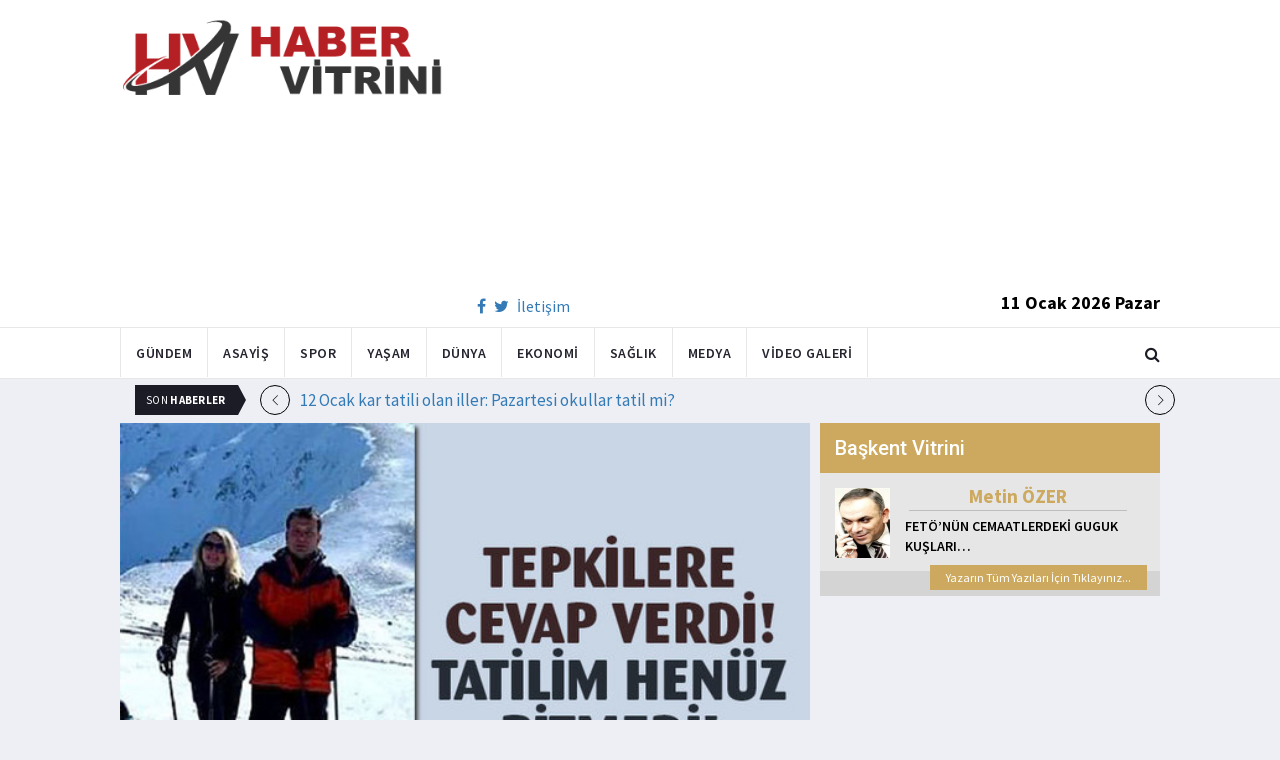

--- FILE ---
content_type: text/html; charset=utf-8
request_url: https://www.habervitrini.com/imamoglundan-tatil-tepkilerine-cevap/996840
body_size: 11969
content:
<!DOCTYPE html>
<html lang="tr">
<head>
    <meta charset="utf-8">
    <meta http-equiv="X-UA-Compatible" content="IE=edge">
    <meta name="viewport" content="width=device-width, initial-scale=1">
    <!-- The above 3 meta tags *must* come first in the head; any other head content must come *after* these tags -->
    <title>Habervitrini.com | İmamoğlu ndan tatil tepkilerine cevap </title>
    <meta property="fb:pages" content="177567505669003" />
    <meta name="description" content="Palandöken Kayak Merkezi nde konaklayan İmamoğlu Ailesi  bazen kaldıkları otelin bazen de çocukları ile deniz seviyesinden 3 bin 176 rakımlı Ejder 3200  pistinde  kayak yaptı." />
    <meta name="google-site-verification" content="cQ7sGhZ-qF8FYxLz0zm9JekSwcgQyka6ASWwiddA9m8" />
    <!-- Favicon and touch icons -->
    <link rel="shortcut icon" href="/assets/images/ico/favicon.png" type="image/x-icon">
    <link rel="apple-touch-icon" type="image/x-icon" href="/assets/images/ico/apple-touch-icon-57-precomposed.png">
    <link rel="apple-touch-icon" type="image/x-icon" sizes="72x72" href="/assets/images/ico/apple-touch-icon-72-precomposed.png">
    <link rel="apple-touch-icon" type="image/x-icon" sizes="114x114" href="assets/images/ico/apple-touch-icon-114-precomposed.png">
    <link rel="apple-touch-icon" type="image/x-icon" sizes="144x144" href="/assets/images/ico/apple-touch-icon-144-precomposed.png">

    <link href="https://fonts.googleapis.com/css?family=Roboto:100,100i,300,300i,400,400i,500,500i,700,700i,900,900i" rel="stylesheet" type="text/css" />
    <link href="https://fonts.googleapis.com/css?family=Source+Sans+Pro:200,200i,300,300i,400,400i,600,600i,700,700i,900,900i" rel="stylesheet" type="text/css" />
    <link href="https://fonts.googleapis.com/css?family=Cormorant+Garamond:300,300i,400,400i,500,500i,600,600i,700,700i" rel="stylesheet" type="text/css" />

    <!-- jquery ui css -->
    <link href="/assets/css/jquery-ui.min.css" rel="stylesheet" type="text/css" />
    <!-- Bootstrap -->
    <link href="/assets/css/bootstrap.min.css" rel="stylesheet" type="text/css" />
    <!--Animate css-->
    <link href="/assets/css/animate.min.css" rel="stylesheet" type="text/css" />
    <!-- Navigation css-->
    <link href="/assets/bootsnav/css/bootsnav.css" rel="stylesheet" type="text/css" />
    <!-- youtube css -->
    <link href="/assets/css/RYPP.css" rel="stylesheet" type="text/css" />
    <!-- font awesome -->
    <link href="/assets/font-awesome/css/font-awesome.min.css" rel="stylesheet" type="text/css" />
    <!-- themify-icons -->
    <link href="/assets/themify-icons/themify-icons.css" rel="stylesheet" type="text/css" />
    <!-- weather-icons -->
    <link href="/assets/weather-icons/css/weather-icons.min.css" rel="stylesheet" type="text/css" />
    <!-- flat icon -->
    <link href="/assets/css/flaticon.css" rel="stylesheet" type="text/css" />
    <!-- Important Owl stylesheet -->
    <link href="/assets/owl-carousel/owl.carousel.css" rel="stylesheet" type="text/css" />
    <!-- Default Theme -->
    <link href="/assets/owl-carousel/owl.theme.css" rel="stylesheet" type="text/css" />
    <!-- owl transitions -->
    <link href="/assets/owl-carousel/owl.transitions.css" rel="stylesheet" type="text/css" />
    <!-- style css -->
    <link href="/assets/css/style.css" rel="stylesheet" type="text/css" />
    
    
    <style>
        .img-100 {
            width: 100% !important;
        }
    </style>



    <script type='text/javascript' src='//platform-api.sharethis.com/js/sharethis.js#property=5c726029b073260011b18598&product=inline-share-buttons' async='async'></script>
    <script async src="//pagead2.googlesyndication.com/pagead/js/adsbygoogle.js"></script>

    <script>
        (function (i, s, o, g, r, a, m) {
            i['GoogleAnalyticsObject'] = r;
            i[r] = i[r] || function () {
                (i[r].q = i[r].q || []).push(arguments);
            }, i[r].l = 1 * new Date();
            a = s.createElement(o),
                m = s.getElementsByTagName(o)[0];
            a.async = 1;
            a.src = g;
            m.parentNode.insertBefore(a, m);
        })(window, document, 'script', 'https://www.google-analytics.com/analytics.js', 'ga');

        ga('create', 'UA-4769778-1', 'auto');
        ga('send', 'pageview');
    </script>

    
    
    <meta property="og:site_name" content="http://www.habervitrini.com">
    <meta property="og:url" content="http://www.habervitrini.com/imamoglundan-tatil-tepkilerine-cevap/996840" />
    <meta property="og:title" content="İmamoğlu'ndan tatil tepkilerine cevap!" />
    <meta property="og:description" content="Palandöken Kayak Merkezi'nde konaklayan İmamoğlu Ailesi, bazen kaldıkları otelin bazen de çocukları ile deniz seviyesinden 3 bin 176 rakımlı Ejder 3200' pistinde, kayak yaptı." />
    <meta property="og:image" content="https://img.habervitrini.com/Haber/_AnaManset/7a578fac-a657-445d-ada6-0d79432a69aa.jpg" />

    <meta name="twitter:site" content="http://www.habervitrini.com">
    <meta name="twitter:card" content="summary">
    <meta name="twitter:creator" content="Habervitrini">
    <meta name="twitter:title" content="İmamoğlu'ndan tatil tepkilerine cevap!">
    <meta name="twitter:description" content="Palandöken Kayak Merkezi'nde konaklayan İmamoğlu Ailesi, bazen kaldıkları otelin bazen de çocukları ile deniz seviyesinden 3 bin 176 rakımlı Ejder 3200' pistinde, kayak yaptı.">
    <meta name="twitter:image:src" content="https://img.habervitrini.com/Haber/_AnaManset/7a578fac-a657-445d-ada6-0d79432a69aa.jpg">



</head>
<body>

<!-- PAGE LOADER -->
<!-- *** START PAGE HEADER SECTION *** -->


<header>
    <!-- START MIDDLE SECTION -->
    <div class="header-mid hidden-xs">
        <div class="container">
            <div class="row">
                <div class="col-sm-4">
                    <div class="logo">
                        <a href="/">
                            <img src="/assets/images/logo-tam.png" class="img-responsive" alt="Habervitrini"
                                 style="height: 82px; width: 100%;" />
                        </a>
                    </div>
                </div>
                <div class="col-sm-8">
                            <script async src="https://pagead2.googlesyndication.com/pagead/js/adsbygoogle.js"></script>
                            <!-- UstHeader -->
                            <ins class="adsbygoogle"
                                 style="display:block"
                                 data-ad-client="ca-pub-4801776783380147"
                                 data-ad-slot="6987205594"
                                 data-ad-format="auto"
                                 data-full-width-responsive="true"></ins>
                            <script>
                                (adsbygoogle = window.adsbygoogle || []).push({});
                            </script>
                    <div class="header-social-contact">
                        <a href="https://tr-tr.facebook.com/habervitrini/"><i class="fa fa-facebook"></i></a>
                        <a href="https://twitter.com/habervitrini"><i class="fa fa-twitter"></i></a>
                        <a href="#">İletişim</a>
                    </div>
                    <span class="header-date">
                        11 Ocak 2026 Pazar
                    </span>
                </div>
            </div>
        </div>
    </div>
    <!-- END OF /. MIDDLE SECTION -->
    <!-- START NAVIGATION -->
    <nav class="navbar navbar-default navbar-sticky navbar-mobile bootsnav">
        <!-- Start Top Search -->
        <div class="top-search">
            <div class="container">
                <div class="input-group">
                    <span class="input-group-addon"><i class="fa fa-search"></i></span>
                    <input type="text" class="form-control" placeholder="Arama...">
                    <span class="input-group-addon close-search"><i class="fa fa-times"></i></span>
                </div>
            </div>
        </div>
        <!-- End Top Search -->
        <div class="container">
            <!-- Start Atribute Navigation -->
            <div class="attr-nav">
                <ul>
                    <li class="search"><a href="#"><i class="fa fa-search"></i></a></li>
                </ul>
            </div>
            <!-- End Atribute Navigation -->
            <!-- Start Header Navigation -->
            <div class="navbar-header">
                <button type="button" class="navbar-toggle" data-toggle="collapse" data-target="#navbar-menu">
                    <i class="fa fa-bars"></i>
                </button>
                <a class="navbar-brand hidden-sm hidden-md hidden-lg" href="/"><img src="/assets/images/logo-tam.png" class="logo" alt=""></a>
            </div>
            <!-- End Header Navigation -->
            <!-- Collect the nav links, forms, and other content for toggling -->
            <div class="collapse navbar-collapse" id="navbar-menu">
                <ul class="nav navbar-nav navbar-left" data-in="" data-out="">
                    <li class="">
                        <a href="/gundem">Gündem</a>
                    </li>
                    <li class="">
                        <a href="/asayis">Asayiş</a>
                    </li>
                    <li class="">
                        <a href="/spor">Spor</a>
                    </li>
                    <li class="">
                        <a href="/yasam">Yaşam</a>
                    </li>
                    <li class="">
                        <a href="/dunya">Dünya</a>
                    </li>
                    <li class="">
                        <a href="/ekonomi">Ekonomi</a>
                    </li>
                    <li class="">
                        <a href="/saglik">Sağlık</a>
                    </li>
                    <li class="">
                        <a href="/medya">Medya</a>
                    </li>
                    <li class="">
                        <a href="/videogaleri">Video Galeri</a>
                    </li>
                </ul>
            </div><!-- /.navbar-collapse -->
        </div>
    </nav>
    <!-- END OF/. NAVIGATION -->
</header>
<!-- *** END OF /. PAGE HEADER SECTION *** -->



<div class="container" id="ads-full">

    




</div>




    <style>



        .haber-galeri {
            width: 308px;
            height: 288px;
            margin: 0 auto;
            margin-top: 20px;
        }


            .haber-galeri h6 {
                font-size: 22pt;
                text-align: center;
                color: GrayText;
                padding: 5px 0px;
                color: #af1d1d;
            }

            .haber-galeri span {
                text-align: right;
                float: right;
                color: #7f7f7f;
            }

                .haber-galeri span strong {
                    color: #af1d1d;
                }

        .galeri-prew-container {
            width: 308px;
            height: 210px;
            margin: 0 auto;
        }

            .galeri-prew-container img {
                float: left;
                margin: 2px 2px !important;
                padding: 0 !important;
                border: 5px solid #989898 !important;
                border-radius: 5px;
            }


        /* google news butonu */
        .google-news {
            display: inline-block;
            vertical-align: top
        }

            .google-news a {
                display: block;
                color: #fff;
                width: 94px;
                height: 34px;
                border: 1px solid #e3e3e3;
                border-radius: 3px;
                background: url('/assets/images/Google_News_icon.svg') no-repeat center center;
                background-size: 30%;
                background-position: left;
                text-align: right;
                line-height: 24px;
                color: black;
                font-weight: bold;
                padding: 5px;
                padding-right: 5px;
                padding-right: 10px;
                margin-top: 5px;
            }

        .soft-post-article {
            height: auto;
            overflow: hidden
        }
    </style>


    <div class="container">

        <!-- START NEWSTRICKER -->
<div class="container">
    <div class="newstricker_inner">
        <div class="trending">Son <strong>Haberler</strong></div>
        <div id="NewsTicker" class="owl-carousel owl-theme">
                <div class="item">
                    <a href="/sadettin-saran-24-saatte-2-kupasini-kazandi/1155997" title="Sadettin Saran 24 saatte 2. kupasını kazandı">Sadettin Saran 24 saatte 2. kupasını kazandı</a>
                </div>
                <div class="item">
                    <a href="/12-ocak-kar-tatili-olan-iller-pazartesi-okullar-tatil-mi/1155994" title="12 Ocak kar tatili olan iller: Pazartesi okullar tatil mi?">12 Ocak kar tatili olan iller: Pazartesi okullar tatil mi?</a>
                </div>
                <div class="item">
                    <a href="/istanbulda-sitede-kargo-paketi-patladi-2-kisi-yaralandi/1155993" title="İstanbul'da sitede kargo paketi patladı, 2 kişi yaralandı">İstanbul'da sitede kargo paketi patladı, 2 kişi yaralandı</a>
                </div>
                <div class="item">
                    <a href="/istanbul-emniyetinden-yagmurluk-aciklamasi/1155992" title="İstanbul Emniyeti'nden 'yağmurluk' açıklaması!">İstanbul Emniyeti'nden 'yağmurluk' açıklaması!</a>
                </div>
                <div class="item">
                    <a href="/nasa-dan-yeni-gorev-gunes-in-gizli-kalbi-incelenecek/1155991" title="NASA’dan yeni görev: Güneş’in “gizli kalbi” incelenecek">NASA’dan yeni görev: Güneş’in “gizli kalbi” incelenecek</a>
                </div>
                <div class="item">
                    <a href="/erdogan-en-dost-bildiklerimiz-bile-nufusun-artisina-karsi-cikiyor/1155990" title="Erdoğan: En dost bildiklerimiz bile nüfusun artışına karşı çıkıyor">Erdoğan: En dost bildiklerimiz bile nüfusun artışına karşı çıkıyor</a>
                </div>
                <div class="item">
                    <a href="/pkkli-teroristler-savasmayi-reddeden-dort-kurt-genci-oldurdu/1155986" title="PKK'lı teröristler, savaşmayı reddeden dört Kürt genci öldürdü.">PKK'lı teröristler, savaşmayı reddeden dört Kürt genci öldürdü.</a>
                </div>
                <div class="item">
                    <a href="/ypg-nin-teror-kalesi-yikildi-200-terorist-olduruldu/1155969" title="YPG’nin terör kalesi yıkıldı! 200 terörist öldürüldü">YPG’nin terör kalesi yıkıldı! 200 terörist öldürüldü</a>
                </div>
                <div class="item">
                    <a href="/erzincanda-328-koy-yolu-ulasima-kapandi/1155989" title="Erzincan'da 328 köy yolu ulaşıma kapandı">Erzincan'da 328 köy yolu ulaşıma kapandı</a>
                </div>
                <div class="item">
                    <a href="/venezuelada-askerler-saniyeler-icinde-oldu-abd-gizli-silah-mi-kullandi/1155988" title="Venezuela'da askerler saniyeler içinde öldü! ABD gizli silah mı kullandı?">Venezuela'da askerler saniyeler içinde öldü! ABD gizli silah mı kullandı?</a>
                </div>
        </div>
    </div>
</div>
<!--  END OF /. NEWSTRICKER -->
        <div class="row row-m">
            <div class="col-sm-8 col-p  main-content">
                <div class="theiaStickySidebar">
                    <div class="post_details_inner">
                        <div class="post_details_block news-detail-block">
                            <figure class="social-icon">
                                <img src="https://img.habervitrini.com/Haber/_AnaManset/7a578fac-a657-445d-ada6-0d79432a69aa.jpg" class="img-responsive" alt="" />
                            </figure>
                            <div class="news-detail-category-bar category-background-black">
                                <div class="homepage-button">
                                    <a href="/" title="Ana Sayfaya Dön">< Ana Sayfa</a>
                                </div>
                                <span>Gündem</span>
                                <ul class="authar-info datetime">
                                    <li>29.1.2020 17:02</li>
                                </ul>
                                <div class="clearfix"></div>
                            </div>
                            




<div class="social-icon-container">
    <div class="sharethis-inline-share-buttons"></div>
    <div class="google-news">
        <a href="https://news.google.com/publications/CAAqBwgKMPK6nAsw_sS0Aw" target="_blank" 
        rel="nofollow noopener" title="Abone Ol">Abone Ol</a>
    </div>
</div>

                            <h2>İmamoğlu'ndan tatil tepkilerine cevap!</h2>


                            <ins class="adsbygoogle"
                             style="display:block; text-align:center;"
                             data-ad-layout="in-article"
                             data-ad-format="fluid"
                             data-ad-client="ca-pub-4801776783380147"
                             data-ad-slot="4022663772"></ins>
                            <script>
                                (adsbygoogle = window.adsbygoogle || []).push({});
                            </script>
                        <html>
<head>
	<title></title>
</head>
<body>
<p>İBB Başkanı Ekrem İmamoğlu&#39;na, Elazığ&#39;daki deprem b&ouml;lgesinden sonra Paland&ouml;ken&#39;de tatile gittiği i&ccedil;in aldığı tepkiler soruldu.</p>

<p>İstanbul B&uuml;y&uuml;kşehir Belediyesi (İBB) Başkanı&nbsp;Ekrem İmamoğlu, eşi Dilek İmamoğlu ile birlikte Elazığ ve Malatya&#39;daki deprem b&ouml;lgelerini ziyaret ettikten sonra, İstanbul&#39;a d&ouml;nd&uuml;. 26 Ocak Pazar akşamı İstanbul&#39;dan u&ccedil;akla&nbsp;Erzurum&nbsp;Havalimanı&#39;na gelen İmamoğlu &ccedil;ifti, burada otel g&ouml;revlileri tarafından karşılandı ve &ouml;zel bir ara&ccedil;la,&nbsp;Paland&ouml;ken&nbsp;Kayak Merkezi&#39;nde&nbsp;&ccedil;ocukları Mehmet Selim, Semih ve Beren İmamoğlu&#39;nun konakladığı otele&nbsp;gitti.</p>

<p><iframe frameborder="0" height="360" name="173767" scrolling="no" src="https://videonuz.ensonhaber.com/player/?ID=173767&amp;w=620&amp;h=360" width="100%"></iframe></p>

<div>
<div>
<p>Paland&ouml;ken Kayak Merkezi&#39;nde konaklayan İmamoğlu Ailesi, bazen kaldıkları otelin bazen de &ccedil;ocukları ile deniz seviyesinden 3 bin 176 rakımlı Ejder 3200&#39; pistinde,&nbsp;kayak yaptı.</p>

<h4>SOSYAL MEDYADAN PAYLAŞTI</h4>

<p>Sosyal medya hesabından,&nbsp;<em><strong>&quot;Yarıyıl tatili nedeniyle &ccedil;ocuklarım ve eşim ile birlikte d&uuml;nya g&uuml;zeli Erzurum&#39;u hissetmenin mutluluğunu yaşıyoruz. &Uuml;lkemizin her k&ouml;şesi başka bir değer, başka bir cennet. T&uuml;rkiye kavganın değil sevginin merkezi olmalı&quot;</strong></em>&nbsp;paylaşımında bulunan Ekrem İmamoğlu, vatandaşları da Erzurum&#39;a davet etti.</p>

<p>Her kesimden gelen t&uuml;m tepki ve eleştirilere&nbsp;rağmen buradaki tatilini s&uuml;rd&uuml;ren Ekrem İmamoğlu ve ailesi, bug&uuml;n kaldıkları&nbsp;otelde kahvaltı ettikten sonra&nbsp;saat 11.00 sıralarında &ccedil;ıktı.&nbsp;İmamoğlu Ailesi, kendilerini kapıda bekleyen beyaz minib&uuml;se binerek, gondol-liftlerin bulunduğu noktaya geldi. Burada bir s&uuml;re minib&uuml;s&uuml;n i&ccedil;eresinde bekleyen aile, daha sonra gondol-lifte y&uuml;r&uuml;d&uuml;.<br>
İmamoğlu kendi kayak takımlarını taşırken, eşi Dilek İmamoğlu&#39;nun kayaklarını ise koruma taşıdı. Ekrem İmamoğlu&#39;nun, kendisi ile fotoğraf &ccedil;ekilmek isteyenlere karşı&nbsp;mesafeli durduğu g&ouml;r&uuml;ld&uuml;.</p>

<p>TATİL TEPKİLERİ SORULDU</p>

<p>Ekrem İmamoğlu, gazetecilerin&nbsp;<em><strong>&quot;Tatil nasıl ge&ccedil;iyor?&quot;</strong></em>&nbsp;sorusuna,&nbsp;<em><strong>&quot;İyi bakın kendinize, sağ olun&quot;</strong></em>&nbsp;karşılığını verdi.&nbsp;<em><strong>&quot;Tepkilere karşı bir a&ccedil;ıklamanız olacak mı?&quot;</strong></em>&nbsp;sorusu &uuml;zerine de İmamoğlu,&nbsp;<em><strong>&quot;Biz şu an spora &ccedil;ıkıyoruz, y&uuml;r&uuml;mek gibi g&ouml;r&uuml;ş&uuml;r&uuml;z.&quot;</strong></em>&nbsp;diyerek ailesi ile birlikte gondola y&uuml;r&uuml;d&uuml; ve kayak yapmak &uuml;zere pistlere &ccedil;ıktı.</p>

<p><img alt="Ekrem İmamoğlu ve ailesinin Palandöken tatili sürüyor -3" src="https://icdn.ensonhaber.com/resimler/ajans/2020/01/29/b719b4bc24aab9e47956a3b422d85fb5.jpg" style="border-bottom-width:0px; border-left-width:0px; border-right-width:0px; border-top-width:0px; height:auto; vertical-align:middle; width:600px" class="img-100"></p>

<p>İmamoğlu Ailesi&#39;nin, d&uuml;n yaklaşık 6 saat pistlerde kaldığı, bug&uuml;n de aynı şekilde zaman ge&ccedil;irmesinin beklendiği belirtildi.</p>

<p>Ailenin kaldığı ultra l&uuml;ks otelde, İmamoğlu Ailesi&#39;nin, devlet başkanları ve başbakanların kaldığı &ccedil;ok &ouml;zel suitte kaldığı ortaya &ccedil;ıktı. İmamoğlu &ccedil;ifti ve iki &ccedil;ocuk i&ccedil;in g&uuml;nl&uuml;k fiyatı 8 bin 700 lira olan Presidential Suit&nbsp;(Başkanlık suiti), iki koruma i&ccedil;in g&uuml;nl&uuml;k fiyatı 2 bin 900 lira olan Double (&Ccedil;ift kişilik standart oda) ve kızları ile bakıcı i&ccedil;inde g&uuml;nl&uuml;k fiyatı 2 bin 500 lira olan Single (tek kişilik) oda tutulduğu &ouml;ğrenildi. İmamoğlu ailesinin g&uuml;nl&uuml;k konaklama masrafının 14 bin TL&#39;yi ge&ccedil;tiği belirtildi.</p>

<p>25 Ocak g&uuml;n&uuml; otele giriş yapan&nbsp;Başkan İmamoğlu ve ailesinin, perşembe g&uuml;n&uuml; Erzurum&#39;dan ayrılacağı &ouml;ğrenildi.</p>
</div>
</div>
<script defer src="https://static.cloudflareinsights.com/beacon.min.js/vcd15cbe7772f49c399c6a5babf22c1241717689176015" integrity="sha512-ZpsOmlRQV6y907TI0dKBHq9Md29nnaEIPlkf84rnaERnq6zvWvPUqr2ft8M1aS28oN72PdrCzSjY4U6VaAw1EQ==" data-cf-beacon='{"version":"2024.11.0","token":"08d3d7101bc943c8b167ef83856dfbeb","r":1,"server_timing":{"name":{"cfCacheStatus":true,"cfEdge":true,"cfExtPri":true,"cfL4":true,"cfOrigin":true,"cfSpeedBrain":true},"location_startswith":null}}' crossorigin="anonymous"></script>
</body>
</html>

                        Güncellenme Tarihi : 29.1.2020 17:13
                    </div>
                    <!-- Post footer -->
                    <div class="post-footer">
                            <div class="previous-news">
                                <a href="/chpli-belediye-heyelan-bolgesine-tapu-tahsisi-verdi/996838" title="CHP'li belediye heyelan bölgesine tapu tahsisi verdi"> < Önceki Haber</a>
                            </div>
                            <div class="next-news">
                                <a href="/turkiyeden-hakan-fidan-ile-ilgili-flas-aciklama/996839" title="Türkiye'den Hakan Fidan ile ilgili flaş açıklama!">Sonraki Haber ></a>
                            </div>

                        <div class="clearfix"></div>
                    </div>
                </div>
                <!-- Yeni Hv Reklam 3 -->
                <ins class="adsbygoogle"
                     style="display:block"
                     data-ad-client="ca-pub-4801776783380147"
                     data-ad-slot="3251727338"
                     data-ad-format="auto"
                     data-full-width-responsive="true"></ins>
                <script>
                    (adsbygoogle = window.adsbygoogle || []).push({});
                </script>

                <div class="post-inner post-inner-2" style="background: white;">
                    <!--post header-->
                    <div class="post-head">
                        <h4 class="title" style="color: black; line-height: 46px; margin-left: 10px;">
                            <strong>İLGİLİ HABERLER</strong>
                        </h4>
                    </div>
                    <!-- post body -->
                    <div class="post-body category-background-black">
                        <div id="post-slider-2" class="owl-carousel owl-theme">

                            <!-- item one -->
                            <div class="item">
                                <div class="news-grid-2">
                                    <div class="row row-margin">
                                                <div class=" col-sm-6 col-md-6 col-padding">
                                                    <div class="grid-item">
                                                        <div class="grid-item-img">
                                                            <a href="/istanbul-valiliginden-kar-tatili-aciklamasi/1156012">
                                                                <img src="https://img.habervitrini.com/Haber/_HaberOrnek/b1a1cf64-7e06-4695-b735-9a1fb1cb1d92.jpg" class="img-responsive" alt="" width="322" height="161" style="width: 322px; height: 161px; border: 5px solid white;">
                                                            </a>
                                                        </div>
                                                        <h5 style="min-height: 40px; color: white;">
                                                            <a href="/istanbul-valiliginden-kar-tatili-aciklamasi/1156012" class="title" style="color: white;">İstanbul Valiliği'nden kar tatili açıklaması!</a>
                                                        </h5>
                                                        <ul class="authar-info">
                                                            <li>11.1.2026 22:00</li>
                                                        </ul>
                                                    </div>
                                                </div>
                                                <div class=" col-sm-6 col-md-6 col-padding">
                                                    <div class="grid-item">
                                                        <div class="grid-item-img">
                                                            <a href="/trabzonspor-ayriligi-acikladi-kiralik-gitti/1156015">
                                                                <img src="https://img.habervitrini.com/Haber/_HaberOrnek/4c3dcd19-f728-485b-aeed-198867304a9b.jpg" class="img-responsive" alt="" width="322" height="161" style="width: 322px; height: 161px; border: 5px solid white;">
                                                            </a>
                                                        </div>
                                                        <h5 style="min-height: 40px; color: white;">
                                                            <a href="/trabzonspor-ayriligi-acikladi-kiralik-gitti/1156015" class="title" style="color: white;">Trabzonspor ayrılığı açıkladı: Kiralık gitti</a>
                                                        </h5>
                                                        <ul class="authar-info">
                                                            <li>11.1.2026 21:32</li>
                                                        </ul>
                                                    </div>
                                                </div>
                                                <div class="hidden-xs col-sm-6 col-md-6 col-padding">
                                                    <div class="grid-item">
                                                        <div class="grid-item-img">
                                                            <a href="/istanbulda-kar-alarmi-akom-ve-valilikten-art-arda-uyarilar/1155995">
                                                                <img src="https://img.habervitrini.com/Haber/_HaberOrnek/eae50597-4f59-433c-b054-cd67c48bad30.jpg" class="img-responsive" alt="" width="322" height="161" style="width: 322px; height: 161px; border: 5px solid white;">
                                                            </a>
                                                        </div>
                                                        <h5 style="min-height: 40px; color: white;">
                                                            <a href="/istanbulda-kar-alarmi-akom-ve-valilikten-art-arda-uyarilar/1155995" class="title" style="color: white;">İstanbul'da kar alarmı! AKOM ve Valilikten art arda uyarılar</a>
                                                        </h5>
                                                        <ul class="authar-info">
                                                            <li>11.1.2026 21:00</li>
                                                        </ul>
                                                    </div>
                                                </div>
                                                <div class=" col-sm-6 col-md-6 col-padding">
                                                    <div class="grid-item">
                                                        <div class="grid-item-img">
                                                            <a href="/istanbul-icin-korkutan-senaryo-hasar-duzeyi-7yi-asabilir/1155998">
                                                                <img src="https://img.habervitrini.com/Haber/_HaberOrnek/96911453-189a-47d2-a604-3f81cbbd7d0f.jpg" class="img-responsive" alt="" width="322" height="161" style="width: 322px; height: 161px; border: 5px solid white;">
                                                            </a>
                                                        </div>
                                                        <h5 style="min-height: 40px; color: white;">
                                                            <a href="/istanbul-icin-korkutan-senaryo-hasar-duzeyi-7yi-asabilir/1155998" class="title" style="color: white;">İstanbul için korkutan senaryo: Hasar düzeyi 7'yi aşabilir</a>
                                                        </h5>
                                                        <ul class="authar-info">
                                                            <li>11.1.2026 20:00</li>
                                                        </ul>
                                                    </div>
                                                </div>
                                                <div class=" col-sm-6 col-md-6 col-padding">
                                                    <div class="grid-item">
                                                        <div class="grid-item-img">
                                                            <a href="/yunanistan-yapamadi-turkiye-devraldi-avrupa-nin-hava-sahasi-bize-emanet/1156004">
                                                                <img src="https://img.habervitrini.com/Haber/_HaberOrnek/2ef03e51-fea9-44fc-85db-02a625ef885e.jpg" class="img-responsive" alt="" width="322" height="161" style="width: 322px; height: 161px; border: 5px solid white;">
                                                            </a>
                                                        </div>
                                                        <h5 style="min-height: 40px; color: white;">
                                                            <a href="/yunanistan-yapamadi-turkiye-devraldi-avrupa-nin-hava-sahasi-bize-emanet/1156004" class="title" style="color: white;">Yunanistan yapamadı, Türkiye devraldı! Avrupa’nın hava sahası bize emanet</a>
                                                        </h5>
                                                        <ul class="authar-info">
                                                            <li>11.1.2026 19:34</li>
                                                        </ul>
                                                    </div>
                                                </div>
                                                <div class="hidden-xs col-sm-6 col-md-6 col-padding">
                                                    <div class="grid-item">
                                                        <div class="grid-item-img">
                                                            <a href="/66-milyon-yil-oncesinden-gunumuze-uyari-yagislar-artik-neden-daha-siddetli/1156003">
                                                                <img src="https://img.habervitrini.com/Haber/_HaberOrnek/4d5bc0b9-792d-432a-9eb8-cfbbb7e9fe01.jpg" class="img-responsive" alt="" width="322" height="161" style="width: 322px; height: 161px; border: 5px solid white;">
                                                            </a>
                                                        </div>
                                                        <h5 style="min-height: 40px; color: white;">
                                                            <a href="/66-milyon-yil-oncesinden-gunumuze-uyari-yagislar-artik-neden-daha-siddetli/1156003" class="title" style="color: white;">66 milyon yıl öncesinden günümüze uyarı: Yağışlar artık neden daha şiddetli!</a>
                                                        </h5>
                                                        <ul class="authar-info">
                                                            <li>11.1.2026 19:32</li>
                                                        </ul>
                                                    </div>
                                                </div>

                                    </div>
                                </div>
                            </div>
                            <!-- item two -->
                            <div class="item">
                                <div class="news-grid-2">
                                    <div class="row row-margin">

                                                <div class=" col-sm-6 col-md-6 col-padding">
                                                    <div class="grid-item">
                                                        <div class="grid-item-img">
                                                            <a href="/nato-nun-beyni-turkiye-de-ordular-tek-agdan-kontrol-edilecek/1155999">
                                                                <img src="https://img.habervitrini.com/Haber/_HaberOrnek/84c0d7a8-af3f-4a01-b0c1-2316a3c50fdf.jpg" class="img-responsive" alt="" width="322" height="161" style="width: 322px; height: 161px; border: 5px solid white;">
                                                            </a>
                                                        </div>
                                                        <h5 style="min-height: 40px;">
                                                            <a href="/nato-nun-beyni-turkiye-de-ordular-tek-agdan-kontrol-edilecek/1155999" class="title" style="color: white;">NATO’nun beyni Türkiye’de: Ordular tek ağdan kontrol edilecek</a>
                                                        </h5>
                                                        <ul class="authar-info">
                                                            <li>11.1.2026 19:24</li>
                                                        </ul>
                                                    </div>
                                                </div>
                                                <div class=" col-sm-6 col-md-6 col-padding">
                                                    <div class="grid-item">
                                                        <div class="grid-item-img">
                                                            <a href="/12-ocak-kar-tatili-olan-iller-pazartesi-okullar-tatil-mi/1155994">
                                                                <img src="https://img.habervitrini.com/Haber/_HaberOrnek/c3d35fd6-2571-496b-96a0-d2bbf9be9967.jpg" class="img-responsive" alt="" width="322" height="161" style="width: 322px; height: 161px; border: 5px solid white;">
                                                            </a>
                                                        </div>
                                                        <h5 style="min-height: 40px;">
                                                            <a href="/12-ocak-kar-tatili-olan-iller-pazartesi-okullar-tatil-mi/1155994" class="title" style="color: white;">12 Ocak kar tatili olan iller: Pazartesi okullar tatil mi?</a>
                                                        </h5>
                                                        <ul class="authar-info">
                                                            <li>11.1.2026 19:14</li>
                                                        </ul>
                                                    </div>
                                                </div>
                                                <div class="hidden-xs col-sm-6 col-md-6 col-padding">
                                                    <div class="grid-item">
                                                        <div class="grid-item-img">
                                                            <a href="/istanbulda-sitede-kargo-paketi-patladi-2-kisi-yaralandi/1155993">
                                                                <img src="https://img.habervitrini.com/Haber/_HaberOrnek/ea453bd7-9b1c-43f3-a961-723cd24c1732.jpg" class="img-responsive" alt="" width="322" height="161" style="width: 322px; height: 161px; border: 5px solid white;">
                                                            </a>
                                                        </div>
                                                        <h5 style="min-height: 40px;">
                                                            <a href="/istanbulda-sitede-kargo-paketi-patladi-2-kisi-yaralandi/1155993" class="title" style="color: white;">İstanbul'da sitede kargo paketi patladı, 2 kişi yaralandı</a>
                                                        </h5>
                                                        <ul class="authar-info">
                                                            <li>11.1.2026 19:12</li>
                                                        </ul>
                                                    </div>
                                                </div>
                                                <div class=" col-sm-6 col-md-6 col-padding">
                                                    <div class="grid-item">
                                                        <div class="grid-item-img">
                                                            <a href="/erzincanda-328-koy-yolu-ulasima-kapandi/1155989">
                                                                <img src="https://img.habervitrini.com/Haber/_HaberOrnek/2988da09-f344-4064-8b17-8154113e7427.jpg" class="img-responsive" alt="" width="322" height="161" style="width: 322px; height: 161px; border: 5px solid white;">
                                                            </a>
                                                        </div>
                                                        <h5 style="min-height: 40px;">
                                                            <a href="/erzincanda-328-koy-yolu-ulasima-kapandi/1155989" class="title" style="color: white;">Erzincan'da 328 köy yolu ulaşıma kapandı</a>
                                                        </h5>
                                                        <ul class="authar-info">
                                                            <li>11.1.2026 15:21</li>
                                                        </ul>
                                                    </div>
                                                </div>
                                                <div class=" col-sm-6 col-md-6 col-padding">
                                                    <div class="grid-item">
                                                        <div class="grid-item-img">
                                                            <a href="/venezuelada-askerler-saniyeler-icinde-oldu-abd-gizli-silah-mi-kullandi/1155988">
                                                                <img src="https://img.habervitrini.com/Haber/_HaberOrnek/03adfbb8-5c4e-4894-8e7d-c64080ffdeee.jpg" class="img-responsive" alt="" width="322" height="161" style="width: 322px; height: 161px; border: 5px solid white;">
                                                            </a>
                                                        </div>
                                                        <h5 style="min-height: 40px;">
                                                            <a href="/venezuelada-askerler-saniyeler-icinde-oldu-abd-gizli-silah-mi-kullandi/1155988" class="title" style="color: white;">Venezuela'da askerler saniyeler içinde öldü! ABD gizli silah mı kullandı?</a>
                                                        </h5>
                                                        <ul class="authar-info">
                                                            <li>11.1.2026 15:19</li>
                                                        </ul>
                                                    </div>
                                                </div>
                                                <div class="hidden-xs col-sm-6 col-md-6 col-padding">
                                                    <div class="grid-item">
                                                        <div class="grid-item-img">
                                                            <a href="/istanbul-cumhuriyet-bassavciligindan-ekol-tv-aciklamasi/1155987">
                                                                <img src="https://img.habervitrini.com/Haber/_HaberOrnek/2de9b632-36ad-4c4a-a599-b66f1e36f5ef.jpg" class="img-responsive" alt="" width="322" height="161" style="width: 322px; height: 161px; border: 5px solid white;">
                                                            </a>
                                                        </div>
                                                        <h5 style="min-height: 40px;">
                                                            <a href="/istanbul-cumhuriyet-bassavciligindan-ekol-tv-aciklamasi/1155987" class="title" style="color: white;">İstanbul Cumhuriyet Başsavcılığı'ndan 'Ekol TV' açıklaması</a>
                                                        </h5>
                                                        <ul class="authar-info">
                                                            <li>11.1.2026 15:18</li>
                                                        </ul>
                                                    </div>
                                                </div>

                                    </div>
                                </div>
                            </div>
                        </div>
                    </div>
                </div>


            </div>
        </div>

        <div class="col-sm-4 col-p rightSidebar">

            


<div class="capital-showcase-wrap">
    <div class="capital-showcase-header">
        <h4>Başkent Vitrini</h4>
    </div>
    <div class="capital-showcase-content">
        <div class="showcase-image-container">
            <img src="https://img.habervitrini.com/Yazar/dw432ibumetin_ozer.jpg" />
        </div>
        <div class="showcase-detail-container">
            <span class="showcase-author-name">Metin ÖZER</span>
            <a href="/yazarlar/metin-ozer/feto’nun-cemaatlerdeki-guguk-kuslari…">
                <span class="showcase-text-title">FETÖ’NÜN CEMAATLERDEKİ GUGUK KUŞLARI…</span>
            </a>
        </div>
        <div class="clearfix"></div>
    </div>
    <div class="capital-showcase-footer">
        <a href="/yazarlar/metin-ozer">Yazarın Tüm Yazıları İçin Tıklayınız...</a>
        <div class="clearfix"></div>
    </div>
</div>


            <!-- Yeni Hv Reklam 5 -->
            <ins class="adsbygoogle"
                 style="display:block"
                 data-ad-client="ca-pub-4801776783380147"
                 data-ad-slot="3667440554"
                 data-ad-format="auto"
                 data-full-width-responsive="true"></ins>

            
<div class="side-news-wrap">
        <div class="side-news-container">
            <a href="/musk-tan-doktorlari-kizdiran-iddia-bosuna-tip-okumayin-/1156001" title="Musk’tan doktorları kızdıran iddia! “Boşuna tıp okumayın”">
                <img class="lazy" src="/assets/images/lazyImg.jpg" data-original="https://img.habervitrini.com/Haber/_HaberOrnek/b7be8d01-c365-4657-a498-b930f72c744f.jpg" style=" height: 176px;" />
            </a>
        </div>
        <div class="side-news-container">
            <a href="/sehit-annesi-ve-kizini-otobuse-almayan-sofore-iki-kursunla-vuruldu/1156010" title="Şehit annesi ve kızını otobüse almayan şoföre iki kurşunla vuruldu">
                <img class="lazy" src="/assets/images/lazyImg.jpg" data-original="https://img.habervitrini.com/Haber/_HaberOrnek/cac782f8-8051-4556-8b91-1977ceec5f29.jpg" style=" height: 176px;" />
            </a>
        </div>
        <div class="side-news-container">
            <a href="/amerikanin-esrarengiz-silahi-venezuela-askerlerine-yere-serip-kan-kusturdu/1156008" title="Amerika'nın esrarengiz silahı Venezuela askerlerine yere serip kan kusturdu">
                <img class="lazy" src="/assets/images/lazyImg.jpg" data-original="https://img.habervitrini.com/Haber/_HaberOrnek/95cfba1b-21f9-456e-8d98-2f6f599630cb.jpg" style=" height: 176px;" />
            </a>
        </div>
        <div class="side-news-container">
            <a href="/iran-protestolarda-111-guvenlik-gorevlisinin-oldugunu-duyurdu/1156009" title="İran protestolarda 111 güvenlik görevlisinin öldüğünü duyurdu">
                <img class="lazy" src="/assets/images/lazyImg.jpg" data-original="https://img.habervitrini.com/Haber/_HaberOrnek/916cf18b-b346-4cbf-af7b-0457b97d6989.jpg" style=" height: 176px;" />
            </a>
        </div>
        <div class="side-news-container">
            <a href="/havaya-ucurulan-pkk-cephaneliginin-olaydan-sonra-goruntuleri/1156007" title="Havaya uçurulan PKK cephaneliğinin olaydan sonra görüntüleri">
                <img class="lazy" src="/assets/images/lazyImg.jpg" data-original="https://img.habervitrini.com/Haber/_HaberOrnek/0cc57607-7c80-4da4-91c0-d088127f5452.jpg" style=" height: 176px;" />
            </a>
        </div>
</div>
            

<div class="tabs-wrapper">
    <ul class="nav nav-tabs" role="tablist">
        <li role="presentation" class="active"><a href="#home" aria-controls="home" role="tab" data-toggle="tab">Çok Okunanlar</a></li>
    </ul>
    <!-- Tab panels one -->
    <div class="tab-content">
        <div role="tabpanel" class="tab-pane fade in active" id="home">

            <dir4dv class="most-viewed">
                <ul id="most-today" class="content tabs-content">
                            <li>
                                <span class="count">01</span>
                                <span class="text">
                                    <a href="/istanbul-valiliginden-kar-tatili-aciklamasi/1156012" title="İstanbul Valiliği'nden kar tatili açıklaması!">İstanbul Valiliği'nden kar tatili açıklaması!</a>
                                </span>
                            </li>
                            <li>
                                <span class="count">02</span>
                                <span class="text">
                                    <a href="/trabzonspor-ayriligi-acikladi-kiralik-gitti/1156015" title="Trabzonspor ayrılığı açıkladı: Kiralık gitti">Trabzonspor ayrılığı açıkladı: Kiralık gitti</a>
                                </span>
                            </li>
                            <li>
                                <span class="count">03</span>
                                <span class="text">
                                    <a href="/ademola-lookman-icin-resmi-fenerbahce-aciklamasi-rekor-bonservis/1156014" title="Ademola Lookman için resmi Fenerbahçe açıklaması: Rekor bonservis">Ademola Lookman için resmi Fenerbahçe açıklaması: Rekor bonservis</a>
                                </span>
                            </li>
                            <li>
                                <span class="count">04</span>
                                <span class="text">
                                    <a href="/real-madridin-arda-guler-hatasi-olay-oldu/1156013" title="Real Madrid'in Arda Güler hatası olay oldu!">Real Madrid'in Arda Güler hatası olay oldu!</a>
                                </span>
                            </li>
                            <li>
                                <span class="count">05</span>
                                <span class="text">
                                    <a href="/fenerbahce-ayriligi-duyurdu-11-milyon-avroya-anlasma-yakin/1156011" title="Fenerbahçe ayrılığı duyurdu: 11 milyon avroya anlaşma yakın!">Fenerbahçe ayrılığı duyurdu: 11 milyon avroya anlaşma yakın!</a>
                                </span>
                            </li>
                            <li>
                                <span class="count">06</span>
                                <span class="text">
                                    <a href="/musk-tan-doktorlari-kizdiran-iddia-bosuna-tip-okumayin-/1156001" title="Musk’tan doktorları kızdıran iddia! “Boşuna tıp okumayın”">Musk’tan doktorları kızdıran iddia! “Boşuna tıp okumayın”</a>
                                </span>
                            </li>
                            <li>
                                <span class="count">07</span>
                                <span class="text">
                                    <a href="/istanbulda-kar-alarmi-akom-ve-valilikten-art-arda-uyarilar/1155995" title="İstanbul'da kar alarmı! AKOM ve Valilikten art arda uyarılar">İstanbul'da kar alarmı! AKOM ve Valilikten art arda uyarılar</a>
                                </span>
                            </li>
                            <li>
                                <span class="count">08</span>
                                <span class="text">
                                    <a href="/sehit-annesi-ve-kizini-otobuse-almayan-sofore-iki-kursunla-vuruldu/1156010" title="Şehit annesi ve kızını otobüse almayan şoföre iki kurşunla vuruldu">Şehit annesi ve kızını otobüse almayan şoföre iki kurşunla vuruldu</a>
                                </span>
                            </li>
                            <li>
                                <span class="count">09</span>
                                <span class="text">
                                    <a href="/amerikanin-esrarengiz-silahi-venezuela-askerlerine-yere-serip-kan-kusturdu/1156008" title="Amerika'nın esrarengiz silahı Venezuela askerlerine yere serip kan kusturdu">Amerika'nın esrarengiz silahı Venezuela askerlerine yere serip kan kusturdu</a>
                                </span>
                            </li>
                            <li>
                                <span class="count">10</span>
                                <span class="text">
                                    <a href="/iran-protestolarda-111-guvenlik-gorevlisinin-oldugunu-duyurdu/1156009" title="İran protestolarda 111 güvenlik görevlisinin öldüğünü duyurdu">İran protestolarda 111 güvenlik görevlisinin öldüğünü duyurdu</a>
                                </span>
                            </li>


                </ul>
            </dir4dv>
        </div>
        <!-- Tab panels two -->
    </div>
</div>

            
<div class="side-news-wrap">
        <div class="side-news-container">
            <a href="/trump-bir-ulkeyi-daha-tehdit-etti-para-akisi-tamamen-bitecek/1155996" title="Trump bir ülkeyi daha tehdit etti: Para akışı tamamen bitecek">
                <img class="lazy" src="/assets/images/lazyImg.jpg" data-original="https://img.habervitrini.com/Haber/_HaberOrnek/e229254a-1ca4-4fae-a76d-04b64e75cf5a.jpg" style=" height: 176px;" />
            </a>
        </div>
        <div class="side-news-container">
            <a href="/erdogan-en-dost-bildiklerimiz-bile-nufusun-artisina-karsi-cikiyor/1155990" title="Erdoğan: En dost bildiklerimiz bile nüfusun artışına karşı çıkıyor">
                <img class="lazy" src="/assets/images/lazyImg.jpg" data-original="https://img.habervitrini.com/Haber/_HaberOrnek/98069f13-93c6-4ea5-ba29-ef98cde65f93.jpg" style=" height: 176px;" />
            </a>
        </div>
        <div class="side-news-container">
            <a href="/pkkli-teroristler-savasmayi-reddeden-dort-kurt-genci-oldurdu/1155986" title="PKK'lı teröristler, savaşmayı reddeden dört Kürt genci öldürdü.">
                <img class="lazy" src="/assets/images/lazyImg.jpg" data-original="https://img.habervitrini.com/Haber/_HaberOrnek/e041d7b0-df93-4b0d-92ba-97a58e53cef3.jpg" style=" height: 176px;" />
            </a>
        </div>
        <div class="side-news-container">
            <a href="/ypg-nin-teror-kalesi-yikildi-200-terorist-olduruldu/1155969" title="YPG’nin terör kalesi yıkıldı! 200 terörist öldürüldü">
                <img class="lazy" src="/assets/images/lazyImg.jpg" data-original="https://img.habervitrini.com/Haber/_HaberOrnek/cb8709f8-fd99-4953-8b43-febb542d6356.jpg" style=" height: 176px;" />
            </a>
        </div>
        <div class="side-news-container">
            <a href="/suriyede-alevi-ve-durzi-dini-liderler-pkkya-destek-verdi/1155985" title="Suriye'de Alevi ve Dürzi dini liderler PKK'ya destek verdi">
                <img class="lazy" src="/assets/images/lazyImg.jpg" data-original="https://img.habervitrini.com/Haber/_HaberOrnek/d8100e0b-f8e3-4301-a179-d4cf2eeed90f.jpg" style=" height: 176px;" />
            </a>
        </div>
</div>
        </div>
    </div>
</div>




<!-- Admatic Scroll 300x250 Ad Code START -->
<ins data-publisher="adm-pub-142932709312" data-ad-type="Scroll" class="adm-ads-area" data-ad-network="101174525389" data-ad-sid="304" data-ad-width="300" data-ad-height="250"></ins>
<!-- Admatic Scroll 300x250 Ad Code END -->
<footer>
    <div class="container">
        <div class="row">
            <!-- START FOOTER BOX (About) -->
            <div class="col-sm-3 footer-box">
                <div class="about-inner">
                    <img src="/assets/images/logo-tam-beyaz.png" class="img-responsive" alt="" />
                    <p>
                        İntervizyon Prodüksiyon Organizasyon San.Tic.Ltd.Şti.
                    </p>
                    <ul>
                        <li><i class="ti-location-arrow"></i>Turan Güneş Bulvarı 36/12 <br />Çankaya / Ankara</li>
                        <li><i class="ti-mobile"></i>(0312) 443 06 51</li>
                        <li><i class="ti-email"></i><a href="/cdn-cgi/l/email-protection" class="__cf_email__" data-cfemail="31585f575e71595053544347584543585f581f525e5c">[email&#160;protected]</a></li>
                    </ul>
                </div>
            </div>
            <!--  END OF /. FOOTER BOX (About) -->
            <!-- START FOOTER BOX (Twitter feeds) -->
            <div class="col-sm-3 footer-box">
                <div class="twitter-inner">
                    <h3 class="wiget-title">Sosyal Medya</h3>
                    <ul class="margin-top-60">
                        <li>
                            <a href="https://twitter.com/habervitrini" target="_blank">
                                <span><i class="ti-twitter"></i>Twitter</span>
                            </a>
                        </li>
                        <li>
                            <a href="https://tr-tr.facebook.com/habervitrini/">
                                <span><i class="ti-facebook"></i>Facebook</span>
                            </a>
                        </li>
                    </ul>
                </div>
            </div>
            <!-- END OF /. FOOTER BOX (Twitter feeds) -->
            <!-- START FOOTER BOX (Category) -->
            <div class="col-sm-3 footer-box">
                <h3 class="wiget-title">Haber Kategorileri</h3>
                <ul class="menu-services">
                    <li><a href="/gundem">Gündem</a></li>
                    <li><a href="/asayis">Asayiş</a></li>
                    <li><a href="/spor">Spor</a></li>
                    <li><a href="/yasam">Yaşam</a></li>
                    <li><a href="/dunya">Dünya</a></li>
                </ul>
                <ul class="menu-services">
                    <li><a href="/ekonomi">Ekonomi</a></li>
                    <li><a href="/saglik">Sağlık</a></li>
                    <li><a href="/medya">Medya</a></li>
                    <li><a href="/videogaleri">Video Galeri</a></li>
                </ul>
            </div>

            <div class="col-sm-3 footer-box">
                <div class="about-inner">
                    <p>
                        Metin Özer
                    </p>
                    <ul>
                        <li>
                            Sahibi ve Sorumlu Müdür</li>
                    </ul>
                </div>
            </div>
                <!-- END OF /. FOOTER BOX (Category) -->
            </div>
        </div>
</footer>
<!-- *** END OF /. FOOTER *** -->




<!-- jQuery (necessary for Bootstrap's JavaScript plugins) -->
<script data-cfasync="false" src="/cdn-cgi/scripts/5c5dd728/cloudflare-static/email-decode.min.js"></script><script src="/assets/js/jquery.min.js"></script>
<!-- jquery ui js -->
<script src="/assets/js/jquery-ui.min.js"></script>
<!-- Include all compiled plugins (below), or include individual files as needed -->
<script src="/assets/js/bootstrap.min.js"></script>
<!-- Bootsnav js -->
<script src="/assets/bootsnav/js/bootsnav.js"></script>
<!-- theia sticky sidebar -->
<script src="/assets/js/theia-sticky-sidebar.js"></script>
<!-- owl include js plugin -->
<script src="/assets/owl-carousel/owl.carousel.min.js"></script>
<!-- custom js -->
<script src="/assets/js/datetime-tr.js"></script>
<script src="/assets/js/custom.js"></script>
<script src="/node_modules/lazyload/jquery.lazyload.js"></script>

<script type="text/javascript" charset="utf-8">

    window.addEventListener("load",
        function(event) {
            setTimeout(function() {
                    $("img.lazy").trigger("sporty");
                },
                5);
        });

    $(document).ready(function() {
        $("img.lazy").lazyload({
            threshold: 2000,
            effect: "fadeIn",
            event: "sporty"
        });
    });

    (adsbygoogle = window.adsbygoogle || []).push({});
</script>

    

    <script src="/node_modules/jquery-ajax-unobtrusive/jquery.unobtrusive-ajax.js"></script>
    <script src="/node_modules/jquery-validation/dist/jquery.validate.js"></script>
    <script src="/node_modules/jquery-validation-unobtrusive/dist/jquery.validate.unobtrusive.js"></script>

    <script type="text/javascript">

        function SuccessNext() {

            var val = $('#currentPageNext').val();

            $('#currentPageNext').val(parseInt(val) + 1);
            $('#currentPagePrevious').val(parseInt(val) + 1);
            $('#current-page').html(parseInt(val) + 1);

            $('html, body').animate({
                scrollTop: $("#comment-cont").offset().top - 180
            }, 1000);

        }

        function SuccessPrevious() {

            var val = $('#currentPageNext').val();

            if (val == 1)
                val = 2;


            $('#currentPageNext').val(parseInt(val) - 1);
            $('#currentPagePrevious').val(parseInt(val) - 1);
            $('#current-page').html(parseInt(val) - 1);

            $('html, body').animate({
                scrollTop: $("#comment-cont").offset().top - 180
            }, 1000);

        }

        $('#comment-headline').on('click',
            function() {

                var visibility = $('#comment-cont').css('display');

                if (visibility == 'none') {
                    visibility = 'block';
                } else {
                    visibility = 'none';
                }
                console.log(visibility);
                $('#comment-cont').css('display', visibility);
                $('.comment-paging').css('display', visibility);

            });


        $('#post-comment-headline').on('click',
            function() {

                var visibility = $('#comment-container').css('display');

                if (visibility == 'none') {
                    visibility = 'block';
                } else {
                    visibility = 'none';
                }
                console.log(visibility);
                $('#comment-container').css('display', visibility);

            });

    </script>





    <script src="/assets/js/detec-mob-func.js"></script>






</body>
</html>


--- FILE ---
content_type: text/html; charset=utf-8
request_url: https://www.google.com/recaptcha/api2/aframe
body_size: 267
content:
<!DOCTYPE HTML><html><head><meta http-equiv="content-type" content="text/html; charset=UTF-8"></head><body><script nonce="8TV_4Hx55wtIxstAyB8ydQ">/** Anti-fraud and anti-abuse applications only. See google.com/recaptcha */ try{var clients={'sodar':'https://pagead2.googlesyndication.com/pagead/sodar?'};window.addEventListener("message",function(a){try{if(a.source===window.parent){var b=JSON.parse(a.data);var c=clients[b['id']];if(c){var d=document.createElement('img');d.src=c+b['params']+'&rc='+(localStorage.getItem("rc::a")?sessionStorage.getItem("rc::b"):"");window.document.body.appendChild(d);sessionStorage.setItem("rc::e",parseInt(sessionStorage.getItem("rc::e")||0)+1);localStorage.setItem("rc::h",'1768164201940');}}}catch(b){}});window.parent.postMessage("_grecaptcha_ready", "*");}catch(b){}</script></body></html>

--- FILE ---
content_type: text/css
request_url: https://www.habervitrini.com/assets/css/flaticon.css
body_size: 64
content:
/*
Flaticon icon font: Flaticon
Creation date: 08/11/2016 18:15
*/

@font-face {
    font-family: "Flaticon";
    src: url("../fonts/Flaticon.eot");
    src: url("../fonts/Flaticon.eot?#iefix") format("embedded-opentype"),
        url("../fonts/Flaticon.woff") format("woff"),
        url("../fonts/Flaticon.ttf") format("truetype"),
        url("../fonts/Flaticon.svg#Flaticon") format("svg");
    font-weight: normal;
    font-style: normal;
}
@media screen and (-webkit-min-device-pixel-ratio:0) {
    @font-face {
        font-family: "Flaticon";
        src: url("../fonts/Flaticon.svg#Flaticon") format("svg");
    }
}
[class^="flaticon-"]:before, [class*=" flaticon-"]:before,
[class^="flaticon-"]:after, [class*=" flaticon-"]:after {   
    font-family: Flaticon;
    font-style: normal;
}

.flaticon-cloud:before { content: "\f100"; }
.flaticon-cloudy:before { content: "\f101"; }
.flaticon-rain:before { content: "\f102"; }
.flaticon-snowing:before { content: "\f103"; }
.flaticon-sun:before { content: "\f104"; }

--- FILE ---
content_type: application/javascript
request_url: https://www.habervitrini.com/assets/js/custom.js
body_size: 1968
content:
/* global api_key */

$(document).ready(function () {
    'use strict';
    //back to top
    $('body').append('<div id="toTop" class="btn back-top"><span class="ti-arrow-up"></span></div>');
    $(window).on("scroll", function () {
        if ($(this).scrollTop() !== 0) {
            $('#toTop').fadeIn();
        }
        else {
            $('#toTop').fadeOut();
        }
    }
    );
    $('#toTop').on("click", function () {
        $("html, body").animate({
            scrollTop: 0
        }
            , 600);
        return false;
    }
    );
    //  page loader
    $(".se-pre-con").fadeOut("slow");
    //  NewsTicker
    var owl = $("#NewsTicker");
    owl.owlCarousel({
        autoPlay: 5000, //Set AutoPlay to 5 seconds
        singleItem: true, transitionStyle: "goDown", pagination: false, navigation: true, navigationText: ["<i class='ti-angle-left'></i>", "<i class='ti-angle-right'></i>"]
    }
    );
    $('#NewsTicker-rtl').owlCarousel({
        rtl: true, loop: true, dots: false, autoplay: true, autoplayTimeout: 5000, //Set AutoPlay to 5 seconds
        autoplayHoverPause: true, nav: true, navText: ["<i class='ti-angle-left'></i>", "<i class='ti-angle-right'></i>"], items: 1
    }
    );
    //sideber scroll
    $('.main-content, .rightSidebar, .leftSidebar').theiaStickySidebar({
        additionalMarginTop: 30
    });


    //slider
    var owl = $("#owl-slider");
    owl.owlCarousel({
        autoPlay: 10000, //Set AutoPlay to 4 seconds
        singleItem: true,
        transitionStyle: "fade",
        navigation: true,
        navigationText: ["<i class='ti-angle-left'></i>", "<i class='ti-angle-right'></i>"],
        stopOnHover: true,
        loop: true,
        onChange: callback,
        afterMove: function (event, item) {
            sessionStorage.setItem("slider", this.currentItem);
        }
    });

    function callback(event) {
        console.log('sdasda');
    }
    //slider rtl
    $('#owl-slider-rtl').owlCarousel({
        rtl: true, loop: true, autoplay: true, autoplayTimeout: 6000, //Set AutoPlay to 6 seconds
        autoplayHoverPause: true, nav: true, navText: ["<i class='ti-angle-left'></i>", "<i class='ti-angle-right'></i>"], items: 1, responsive: {
            0: {
                items: 1
            }
            , 479: {
                items: 1
            }
            , 768: {
                items: 1
            }
            , 980: {
                items: 1
            }
            , 1199: {
                items: 1
            }
        }
    }
    );
    //Featured carousel
    $("#featured-owl").owlCarousel({
        autoPlay: 4000, //Set AutoPlay to 4 seconds
        items: 4, lazyLoad: true, pagination: false, navigation: false
    }
    );
    //Featured carousel rtl
    $('#featured-owl-rtl').owlCarousel({
        rtl: true, loop: true, dots: false, nav: false, items: 4, responsive: {
            0: {
                items: 1
            }
            , 479: {
                items: 1
            }
            , 768: {
                items: 2
            }
            , 980: {
                items: 3
            }
            , 1199: {
                items: 4
            }
        }
    }
    );
    //Post carousel
    var owl = $(".post-slider");
    owl.owlCarousel({
        navigation: true, singleItem: true, pagination: false, transitionStyle: "fade", navigationText: ["<i class='ti-angle-left'></i>", "<i class='ti-angle-right'></i>"]
    }
    );
    //Post carousel
    var owl = $("#post-slider-2");
    owl.owlCarousel({
        navigation: true, singleItem: true, pagination: false, transitionStyle: "fade", navigationText: ["<i class='ti-angle-left'></i>Onceki Sayfa", "Sonraki Sayfa<i class='ti-angle-right'></i>"]
    }
    );
    //Post carousel rtl
    $('.post-slider-rtl').owlCarousel({
        rtl: true, loop: true, //        lazyLoad: true,
        dots: false, nav: true, navText: ["<i class='ti-angle-left'></i>", "<i class='ti-angle-right'></i>"], items: 1, responsive: {
            0: {
                items: 1
            }
            , 479: {
                items: 1
            }
            , 768: {
                items: 1
            }
            , 980: {
                items: 1
            }
            , 1199: {
                items: 1
            }
        }
    }
    );
    //Post carousel
    var owl = $("#post-slider-3");
    owl.owlCarousel({
        navigation: true, singleItem: true, pagination: false, transitionStyle: "fade", navigationText: ["<i class='ti-angle-left'></i>", "<i class='ti-angle-right'></i>"]
    }
    );
    //tab
    $(".weather-week>div.list-group>a").click(function (e) {
        e.preventDefault();
        $(this).siblings('a.active').removeClass("active");
        $(this).addClass("active");
        var index = $(this).index();
        $("div.bhoechie-tab>div.weather-temp-wrap").removeClass("active");
        $("div.bhoechie-tab>div.weather-temp-wrap").eq(index).addClass("active");
    }
    );
    //calender
    $("#datepicker").datepicker();
    //youtube videos
    // This key only works for this demo on newspaper
    // You must create your own at:
    // https://developers.google.com/youtube/v3/getting-started
    window.api_key = 'AIzaSyAroKpLQWTON6y34m5VqGcLCPtOmfLBqh4';
    // Start two players by ID, with default settings
    //$('#rypp-demo-1').rypp(api_key, {
    //    update_title_desc: true, // Default false
    //    autoplay: false, autonext: false, loop: false, mute: false, debug: false
    //});
    //panel tab
    $('.collapse.in').prev('.panel-heading').addClass('active');
    $('#accordion').on('show.bs.collapse', function (a) {
        $(a.target).prev('.panel-heading').addClass('active');
    }
    ).on('hide.bs.collapse', function (a) {
        $(a.target).prev('.panel-heading').removeClass('active');
    }
    );
    //progresber
    var el = document.getElementsByClassName('progressber'), l = el.length;
    for (var i = 0;
        i < l;
        i++) {
        var options = {
            percent: el[i].getAttribute('data-percent'), size: el[i].getAttribute('data-size') || 60, lineWidth: el[i].getAttribute('data-line') || 4
        }
            ;
        var canvas = document.createElement('canvas');
        var span = document.createElement('span');
        span.textContent = options.percent + '%';
        if (typeof (G_vmlCanvasManager) !== 'undefined') {
            G_vmlCanvasManager.initElement(canvas);
        }
        var ctx = canvas.getContext('2d');
        canvas.width = canvas.height = options.size;
        el[i].appendChild(span);
        el[i].appendChild(canvas);
        ctx.translate(options.size / 2, options.size / 2); // change center
        var radius = (options.size - options.lineWidth) / 2;
        var drawCircle = function (color, lineWidth, percent) {
            percent = Math.min(Math.max(0, percent || 1), 1);
            ctx.beginPath();
            ctx.arc(0, 0, radius, 0, Math.PI * 2 * percent, false);
            ctx.strokeStyle = color;
            ctx.lineCap = 'round';
            ctx.lineWidth = lineWidth;
            ctx.stroke();
        }
            ;
        drawCircle('transparent', options.lineWidth, 100 / 100);
        drawCircle('#eb0254', options.lineWidth, options.percent / 100);
    }
}

);